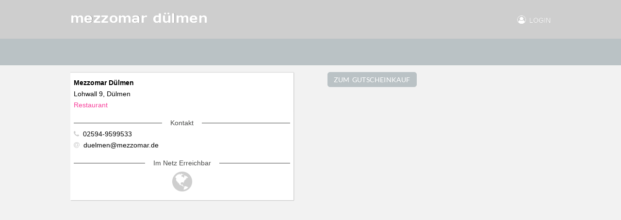

--- FILE ---
content_type: text/html; charset=utf-8
request_url: https://www.muensterland-gutschein.de/mezzo-duelmen
body_size: 3488
content:
<!DOCTYPE html>
<html lang="de">
  <head>
      <title>Mezzomar Dülmen Dülmen Gutscheine</title>
      <meta name="twitter:title" content="Mezzomar Dülmen Dülmen Gutscheine">
      <meta property="og:title" content="Mezzomar Dülmen Dülmen Gutscheine">
      <meta property="og:site_name" content="Mezzomar Dülmen Dülmen Gutscheine">
      <meta name="description" content="Verschenke einfach online Gutscheine für Mezzomar Dülmen in Dülmen. ">
      <meta property="og:description" content="Verschenke einfach online Gutscheine für Mezzomar Dülmen in Dülmen. ">
      <meta name="twitter:description" content="Verschenke einfach online Gutscheine für Mezzomar Dülmen in Dülmen. ">
      <meta name="twitter:card" content="summary">
      <meta property="og:type" content="website">
      <meta property="og:url" content="https://www.muensterland-gutschein.de/mezzo-duelmen">
      <meta name="twitter:url" content="https://www.muensterland-gutschein.de/mezzo-duelmen">
      <meta name="viewport" content="width=device-width,initial-scale=1">
      <meta name="application-name" content="Münsterland Gutschein Community">
      <meta name="keywords" content="Mezzomar Dülmen Dülmen Gutscheine,Online Mezzomar Dülmen Dülmen Gutscheine,Gutscheine,Gutscheine,Geschenke,Online Gutscheine,Restaurants Gutscheine,Einzelhandel Gutscheine,Dienstleistungen Gutscheine,zmyle,Gutscheinsystem,Gutscheintool,Stadtgutscheine">
      <meta charset="UTF-8">
      <meta name="robots" content="index,follow">
      <meta name="author" content="zmyle GmbH">
      <meta name="copyright" content="all rights reserved; zmyle is a registered trademark of zmyle GmbH">
      <meta property="og:image" content="https://zmyle.libpx.com/eu-west-1/img/n/muensterland-1h4b9hkghfck20sjgekp-opengraphimage?width=1200&height=1200&mode=fit&upscale=false&">
      <meta property="og:image:secure_url" content="https://zmyle.libpx.com/eu-west-1/img/n/muensterland-1h4b9hkghfck20sjgekp-opengraphimage?width=1200&height=1200&mode=fit&upscale=false&">
      <meta name="twitter:site" content="@zmyle_de">
      <link rel="apple-touch-icon" sizes="57x57" href="https://zmyle.libpx.com/eu-west-1/img/n/muensterland-1h4b9hkghl28caq6lsp1-logosquare?v=1&format=png&mode=crop&upscale=false&width=57&height=57">
      <link rel="apple-touch-icon" sizes="60x60" href="https://zmyle.libpx.com/eu-west-1/img/n/muensterland-1h4b9hkghl28caq6lsp1-logosquare?v=1&format=png&mode=crop&upscale=false&width=60&height=60">
      <link rel="apple-touch-icon" sizes="72x72" href="https://zmyle.libpx.com/eu-west-1/img/n/muensterland-1h4b9hkghl28caq6lsp1-logosquare?v=1&format=png&mode=crop&upscale=false&width=72&height=72">
      <link rel="apple-touch-icon" sizes="76x76" href="https://zmyle.libpx.com/eu-west-1/img/n/muensterland-1h4b9hkghl28caq6lsp1-logosquare?v=1&format=png&mode=crop&upscale=false&width=76&height=76">
      <link rel="apple-touch-icon" sizes="114x114" href="https://zmyle.libpx.com/eu-west-1/img/n/muensterland-1h4b9hkghl28caq6lsp1-logosquare?v=1&format=png&mode=crop&upscale=false&width=114&height=114">
      <link rel="apple-touch-icon" sizes="120x120" href="https://zmyle.libpx.com/eu-west-1/img/n/muensterland-1h4b9hkghl28caq6lsp1-logosquare?v=1&format=png&mode=crop&upscale=false&width=120&height=120">
      <link rel="apple-touch-icon" sizes="144x144" href="https://zmyle.libpx.com/eu-west-1/img/n/muensterland-1h4b9hkghl28caq6lsp1-logosquare?v=1&format=png&mode=crop&upscale=false&width=144&height=144">
      <link rel="apple-touch-icon" sizes="152x152" href="https://zmyle.libpx.com/eu-west-1/img/n/muensterland-1h4b9hkghl28caq6lsp1-logosquare?v=1&format=png&mode=crop&upscale=false&width=152&height=152">
      <link rel="apple-touch-icon" sizes="180x180" href="https://zmyle.libpx.com/eu-west-1/img/n/muensterland-1h4b9hkghl28caq6lsp1-logosquare?v=1&format=png&mode=crop&upscale=false&width=180&height=180">
      <link rel="icon" type="image/png" sizes="192x192"  href="https://zmyle.libpx.com/eu-west-1/img/n/muensterland-1h4b9hkghl28caq6lsp1-logosquare?v=1&format=png&mode=crop&upscale=false&width=192&height=192">
      <link rel="icon" type="image/png" sizes="32x32" href="https://zmyle.libpx.com/eu-west-1/img/n/muensterland-1h4b9hkghl28caq6lsp1-logosquare?v=1&format=png&mode=crop&upscale=false&width=32&height=32">
      <link rel="icon" type="image/png" sizes="96x96" href="https://zmyle.libpx.com/eu-west-1/img/n/muensterland-1h4b9hkghl28caq6lsp1-logosquare?v=1&format=png&mode=crop&upscale=false&width=96&height=96">
      <link rel="icon" type="image/png" sizes="16x16" href="https://zmyle.libpx.com/eu-west-1/img/n/muensterland-1h4b9hkghl28caq6lsp1-logosquare?v=1&format=png&mode=crop&upscale=false&width=16&height=16">
      <link rel="icon" sizes="16x16 32x32" href="/favicon.ico?v=3">
      <link rel="icon" type="image/x-icon" href="/favicon.ico?v=3" />
    <link rel="stylesheet" href="/stylesheets/layout-main.css?z=5e725080d1a09geg" />
    <link rel="stylesheet" href="/stylesheets/zmyle-colors.css?z=5e725080d1a09geg" />
    <link rel="stylesheet" href="/stylesheets/viewstorepage.css?z=5e725080d1a09geg" />
    <noscript nonce="v24l84sxtn">
      <div class="znoscrptmsg fullwdth txt-center">
        <table class="wdth-max-460">
          <tr>
            <td class="pddng-7 fnt-helvetica fnt-14 zsection-bg highlight-clr txt-center">
              <span class="fnt-18 fnt-strong">You deactivated JavaScript.</span><br />
              Please activate Javascript.
            </td>
          </tr>
        </table>
      </div>
    </noscript>
    <script type="text/javascript" nonce="v24l84sxtn">window.zfbpxl_trck = function() {};</script>
  </head>
  <body data-zlang="de"
        
        data-zalrt-zsndgftcrd="true">
    <div id="zmyle-layout-body">
      <div id="znavbar" class="fullwdth transparent-bg neutral-clr">
        <div class="zcontainer">
          <div class="logo-wrapper noverflow nobr hidden-mobile">
              <div class="logo-text mrgn-top-14 neutral-clr fnt-daysone fnt-28 fnt-lwrcs nobr noverflow trnstion-0p2 opacity-1 fnt-shdw">
                Mezzomar Dülmen
              </div>
          </div>
          <div class="logo-wrapper mrgn-top-7 noverflow nobr hidden-desktop hidden-tablet">
            <a href="/">
                  <img class="znavbar-logo-wide"
                       src="https:////zmyle.libpx.com/eu-west-1/static/zmyle-de-back-logo-wide-002.png?width=320&height=80&mode=crop&upscale=false"
                       alt="Münsterland" />
            </a>
          </div>
          <div class="navbtn-wrapper hidden-desktop">
            <a id="e-znavbar-mobilenavbtn" href="#">
          <span class="navbtn-bar neutral-bg alto-brdclr"></span>
              <span class="navbtn-bar neutral-bg alto-brdclr"></span>
              <span class="navbtn-bar neutral-bg alto-brdclr"></span>
            </a>
          </div>
          <div class="navbtn-wrapper hidden-mobile hidden-tablet">
              <a id="e-znavbar-loginbtn" href="#" class="pull-left nobr">
                <span id="e-zusernav-posanchor"
                  class="pull-left fa fa-user-circle-o neutral-clr fnt-18 fnt-lnhgt-18 fnt-shdw"
                      alt="login"></span>
                <div class="pull-left mrgn-left-7 neutral-clr fnt-lnhgt-1p5 fnt-helvetica fnt-14 fnt-upprcs fnt-shdw noverflow">
                  Login
                </div>
              </a>
          </div>
        </div>
      </div>
    <div id="e-znavbar-mobilenav" class="zonclcknav minhght-100vh concrete-bg">
        <div class="zmodal-header concrete-bg">
          <div class="zcontainer">
          <a href="/">
              <img class="zmblnav-hdr-logo pull-left mrgn-top-14"
                   src="https://zmyle.libpx.com/eu-west-1/img/n/muensterland-1h4b9hkghl28caq6lsp1-logosquare?height=320&width=320&mode=fit"
                   alt="Münsterland" />
          </a>
          <span class="fa fa-times-circle-o fa-2x alto-clr pull-right" data-dismiss="zmodal"></span>
          </div>
        </div>
        <div class="zmodal-header-dummy"></div>
      <div class="zmblnav fullwdth concrete-bg concrete-o-clr" data-dismiss="zmodal">
            <div class="zmblnav-item fullwdth highlight-bg highlight-o-clr highlight-o-brdclr noverflow nobr alto-brdclr bordrd-btm-1">
              <a href="/backoffice/login">
                <div class="zcontainer fnt-helvetica fnt-14 fnt-upprcs nobr">
                  Händler Login
                </div>
              </a>
            </div>
            <div class="zmblnav-item fullwdth highlight-bg highlight-o-clr highlight-o-brdclr noverflow nobr alto-brdclr bordrd-btm-1">
              <a href="/backoffice/login">
                <div class="zcontainer fnt-helvetica fnt-14 fnt-upprcs nobr">
                  Arbeitgeber Login
                </div>
              </a>
            </div>
            <div class="zmblnav-item fullwdth accent-bg accent-o-clr accent-o-brdclr noverflow nobr alto-brdclr bordrd-btm-1">
              <a href="/backoffice/signup">
                <div class="zcontainer fnt-helvetica fnt-14 fnt-upprcs nobr">
                  Registrieren
                </div>
              </a>
            </div>
          <div class="zmblnav-item fullwdth neutral-bg neutral-o-clr neutral-o-brdclr noverflow nobr alto-brdclr bordrd-btm-1">
            <a href="/st/contact">
              <div class="zcontainer fnt-helvetica fnt-14 fnt-upprcs nobr">
                Kontakt
              </div>
            </a>
          </div>
          <div class="zmblnav-item fullwdth neutral-bg neutral-o-clr neutral-o-brdclr noverflow nobr alto-brdclr bordrd-btm-1">
            <a href="/st/legal">
              <div class="zcontainer fnt-helvetica fnt-14 fnt-upprcs nobr">
                Impressum
              </div>
            </a>
          </div>
          <div class="zmblnav-item fullwdth pddng-btm-7 neutral-bg neutral-o-clr neutral-o-brdclr noverflow nobr alto-brdclr bordrd-btm-1">
            <a href="/st/privacy-policy">
              <div class="zcontainer fnt-helvetica fnt-14 fnt-upprcs nobr">
                Datenschutz
              </div>
            </a>
          </div>
      </div>
    </div>
    <div id="e-zusernav" class="zonclcknav">
        <div class="e-zusernav-item"
             data-url="/me/giftcards"
             data-i18nname="navbar.userGiftcards"
             data-clrclassnames=""></div>
        <div class="e-zusernav-item"
             data-i18nname="navbar.myprofile"
             data-backoffice-url="/backoffice/profile"
             data-clrclassnames=""></div>
      <div class="e-zusernav-item"
           data-i18nname="navbar.myAccounts"
           data-backoffice-url="/backoffice/dashboard"
           data-clrclassnames="complement-bg complement-o-clr"></div>
      <div class="e-zusernav-item"
           data-url="/logout"
           data-i18nname="words.logout"
           data-clrclassnames="highlight-bg highlight-o-clr"></div>
    </div>
      <div id="zpage-content" class="fullwdth">
<div id="e-zpagehdr-wrapper">
    <div class="zpagehdr-desktop">
        <div class="fullwdth">
          <div class="zpagehdr-bg-img zpagehdr-80-wrapper noverflow">
          </div>
          <div class="zpagehdr-content zpagehdr-80-wrapper noverflow">
            <table class="zpagehdr-table">
              <tr><td class="">
                  <div></div>
              </td></tr>
            </table>
          </div>
        </div>
      <div id="e-zpagehdr-scrollanchor-desktop" class="noheight"></div>
        <div class="zpagehdr-actionbar fullwdth complement-bg complement-o-clr noverflow">
          <div class="zcontainer noverflow">
            <table>
              <tr>
              </tr>
            </table>
          </div>
        </div>
        <div id="zpagehdr-scrolledactionbar-desktop" aria-hidden="true"
             class="zpagehdr-actionbar zpagehdr-scrolledactionbar fullwdth complement-bg complement-o-clr text-left noverflow">
          <div class="zcontainer noverflow">
            <table>
              <tr>
              </tr>
            </table>
          </div>
        </div>
      <div id="zpagehdr-scrollaction-desktop" class="zpagehdr-scrollaction noverflow text-center" aria-hidden="true">
        <table class="zpagehdr-table">
          <tr><td>
              <div class="hidden"></div>
          </td></tr>
        </table>
      </div>
    </div>
    <div class="zpagehdr-mobile">
        <div class="fullwdth">
          <div id="zpagehdr-topbg-mobile"
               class="zpagehdr-topbg-img zpagehdr-topbg neutral-o-bg-alpha-p2"
               aria-hidden="true"></div>
          <div id="e-zpagehdr-carusl-pics" class="hidden">
          </div>
          <div id="e-zpagehdr-carusl-reacthook"></div>
        </div>
      <div id="e-zpagehdr-scrollanchor-mobile" class="noheight"></div>
      <div id="zpagehdr-scrollaction-mobile" class="zpagehdr-scrollaction noverflow text-center" aria-hidden="true">
        <table class="zpagehdr-table">
          <tr><td>
              <div class="hidden"></div>
          </td></tr>
        </table>
      </div>
    </div>
  <div id="e-zpagehdr-reacthook" class="noheight"></div>
</div>
    <div class="fullwdth minhght-100vh zsection-bg-alt">
      <div class="zcontainer zcontainer-fullwdth-mobile pddng-btm-21">
        <div class="tablet-50 mobile-100">
          <div class="ztoresvw-460 wdth-max-460 wdth-max-460-left-tablet wdth-max-460-left-desktop zsection-bg drop-shdw-tablet drop-shdw-desktop">
            <div class="fullwdth hidden-mobile">
              <div id="e-ztores-strpics" class="hidden">
              </div>
              <div id="e-ztores-strpics-reacthook"></div>
            </div>
            <div class="fullwdth pddng-7 pddng-top-14 inline-shdw-top">
              <div class="e-ztores-dtls-name mrgn-btm-7 fnt-helvetica fnt-14 fnt-strong nobr noverflow">
                  Mezzomar Dülmen
              </div>
              <div class="e-ztores-dtls-addr fnt-helvetica fnt-14 nobr noverflow">Lohwall 9, Dülmen</div>
              <div class="e-ztores-dtls-catgry mrgn-top-7 fnt-helvetica fnt-14 highlight-clr nobr noverflow">
                Restaurant
              </div>
            </div>
              <div id="e-ztores-strinfo-reacthook"></div>
              <div id="e-ztores-strinfo" class="hidden" data-collapsed="true">
                  <div class="e-ztores-dtls-cntct fullwdth pddng-7">
                    <div class="horizdvdr-wrapper fullwdth bordrd-btm-1 horizdvdr-clr mrgn-btm-7 txt-center">
                      <span class="fnt-helvetica fnt-14 horizdvdr-clr horizdvdr-bg">Kontakt</span>
                    </div>
                    <div class="fullwdth mrgn-top-14">
                        <div class="mrgn-top-7 fnt-helvetica fnt-14 nobr noverflow">
                          <span class="fa fa-phone alto-clr"></span>&nbsp;&nbsp;02594-9599533
                        </div>
                        <div class="mrgn-top-7 fnt-helvetica fnt-14 nobr noverflow">
                          <a href="mailto:duelmen@mezzomar.de">
                            <span class="fa fa-at alto-clr"></span>&nbsp;&nbsp;duelmen@mezzomar.de
                          </a>
                        </div>
                    </div>
                  </div>
                  <div class="e-ztores-dtls-extlnks fullwdth pddng-7">
                    <div class="horizdvdr-wrapper fullwdth bordrd-btm-1 horizdvdr-clr mrgn-btm-7 txt-center">
                      <span class="fnt-helvetica fnt-14 horizdvdr-clr horizdvdr-bg">Im Netz Erreichbar</span>
                    </div>
                    <div class="fullwdth mrgn-top-14 mrgn-btm-7 txt-center">
                          <a href="http://www.mezzomar.com"><span class="fa fa-globe fa-3x alto-clr pddng-rght-7 pddng-left-7"></span></a>
                    </div>
                  </div>
              </div>
          </div>
        </div>
        <div class="tablet-50 mobile-100">
            <div class="ztoresvw-460 wdth-max-460 wdth-max-460-right-tablet wdth-max-460-right-desktop">
              <a href="https://www.zmyle.de/checkout/18203l6m076jac4fd1vr" class="btn fnt-lato fnt-14 fnt-upprcs accent-btn">
                ZUM GUTSCHEINKAUF
              </a>
            </div>
        </div>
      </div>
    </div>
      </div>
      <div id="zfooter" class="fullwdth">
        <div id="zpagefotr-bottom" class="fullwdth base-bg base-o-clr base-o-brdclr">
          <div class="zcontainer text-center hidden-desktop hidden-tablet">
            <div class="footer-bottom-content">
                <a href="/backoffice/signupStore" class="btn zfooter-bottom-btn fullwdth fnt-lato fnt-14 fnt-upprcs">Als Unternehmen registrieren</a>
              <a href="/st/contact" class="btn zfooter-bottom-btn fullwdth fnt-lato fnt-14 fnt-upprcs">Kontakt</a>
            </div>
          </div>
          <div class="zcontainer hidden-mobile pddng-btm-35">
              <div class="desktop-33 tablet-100 txt-center">
                <div class="footer-bottom-content mrgn-top-50">
                  <div class="footer-bottom-title base-bg base-o-clr base-o-brdclr fnt-lato fnt-16 fnt-upprcs">Unternehmen anzeigen</div>
                  <div class="footer-bottom-text fnt-helvetica fnt-14 mrgn-top-14">Du möchtest wissen, welche Geschäfte beim Gutscheinportal mitmachen? Dann informiere Dich hier!</div>
                  <div><a href="/search" class="btn zfooter-bottom-btn fullwdth fnt-lato fnt-14 fnt-upprcs">Geschäfte anzeigen</a></div>
                </div>
              </div>
            <div class="desktop-33 tablet-100 txt-center">
              <div class="footer-bottom-content mrgn-top-50">
                  <div class="footer-bottom-title base-bg base-o-clr base-o-brdclr fnt-lato fnt-16 fnt-upprcs">Unternehmen registrieren</div>
                  <div class="footer-bottom-text fnt-helvetica fnt-14 mrgn-top-14">Du möchtest auch mit Deinem Geschäft, Restaurant oder z.B. Friseursalon Gutscheine verkaufen? Dann melde Dein Geschäft jetzt kostenlos an.</div>
                  <div><a href="/backoffice/signupStore" class="btn zfooter-bottom-btn fullwdth fnt-lato fnt-14 fnt-upprcs">Als Unternehmen registrieren</a></div>
              </div>
            </div>
              <div class="desktop-33 tablet-100 txt-center">
                <div class="footer-bottom-content mrgn-top-50">
                  <div class="footer-bottom-title base-bg base-o-clr base-o-brdclr fnt-lato fnt-16 fnt-upprcs">Fragen? Anregungen?</div>
                  <div class="footer-bottom-text fnt-helvetica fnt-14 mrgn-top-14">Du hast noch Fragen? Oder möchtest uns Feedback geben? Dann melde Dich einfach bei uns. Wir freuen uns auf Dich.</div>
                  <div><a href="/st/contact" class="btn zfooter-bottom-btn fullwdth fnt-lato fnt-14 fnt-upprcs">Kontakt</a></div>
                </div>
              </div>
          </div>
          <div class="zcontainer pddng-top-35 pddng-btm-7">
            <div class="pull-left fnt-helvetica fnt-12 hidden-mobile">
                <a href="https://www.stadtgutschein.net/"><span class="fa fa-thumbs-up fa-sm"></span> powered by zmyle</a>
            </div>
            <div class="pull-right fnt-helvetica fnt-12 fnt-lwrcs">
              <a href="/st/retailers">Infos für H&auml;ndler</a>&nbsp;&nbsp;
              <a href="/st/legal">Impressum</a>&nbsp;&nbsp;
              <a href="/st/privacy-policy">Datenschutz</a>&nbsp;&nbsp;
            </div>
          </div>
          <div class="zcontainer hidden-desktop hidden-tablet">
            <div class="pull-left fnt-helvetica fnt-12 pddng-top-14 pddng-btm-14">
                <a href="https://www.gutscheinehelfen.de/"><span class="fa fa-thumbs-up fa-sm"></span> powered by #gutscheinehelfen</a>
            </div>
          </div>
        </div>
      </div>
    </div>
    <script type="text/javascript" src="/app/zmylemain.zy.js?z=5e725080d1a09geg"></script>
    <script type="text/javascript" src="/app/viewstorepage.zy.js?z=5e725080d1a09geg"></script>
    <!--[if lt IE 9]>
    <script src="https://oss.maxcdn.com/html5shiv/3.7.2/html5shiv.min.js"></script>
    <script src="https://oss.maxcdn.com/respond/1.4.2/respond.min.js"></script>
    <![endif]-->

    <script type="module" defer="true" src="https://edge.zmyle.de/static/zmyle-cookie-widget/zmyle-cookie-widget.min.js?v=1763769958113"></script>
  </body>
</html>
<!--
<nerdmessage>
built by:
                                     @@\
                                     @@ |
   @@@@@@@@\ @@@@@@\@@@@\  @@\   @@\ @@ | @@@@@@\
   \____@@  |@@  _@@  _@@\ @@ |  @@ |@@ |@@  __@@\
     @@@@ _/ @@ / @@ / @@ |@@ |  @@ |@@ |@@@@@@@@ |
    @@  _/   @@ | @@ | @@ |@@ |  @@ |@@ |@@   ____|
   @@@@@@@@\ @@ | @@ | @@ |\@@@@@@@ |@@ |\@@@@@@@\
   \________|\__| \__| \__| \____@@ |\__| \_______|
                           @@\   @@ |
                           \@@@@@@  |
                            \______/

                                      keep zmyling!

(c) zmyle GmbH - all rights reserved.
</nerdmessage>
-->

